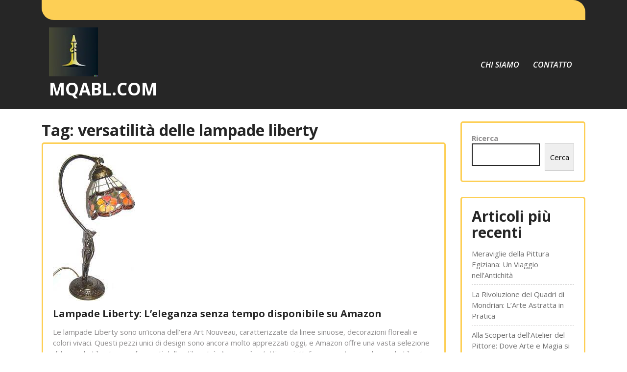

--- FILE ---
content_type: text/html; charset=UTF-8
request_url: https://mqabl.com/tag/versatilita-delle-lampade-liberty/
body_size: 12154
content:
<!DOCTYPE html>
<html lang="it-IT">
<head>
<meta charset="UTF-8">
<meta name="viewport" content="width=device-width, initial-scale=1">
<meta name='robots' content='index, follow, max-image-preview:large, max-snippet:-1, max-video-preview:-1' />

	<!-- This site is optimized with the Yoast SEO plugin v26.7 - https://yoast.com/wordpress/plugins/seo/ -->
	<title>versatilità delle lampade liberty Archivi - mqabl.com</title>
	<link rel="canonical" href="https://mqabl.com/tag/versatilita-delle-lampade-liberty/" />
	<meta property="og:locale" content="it_IT" />
	<meta property="og:type" content="article" />
	<meta property="og:title" content="versatilità delle lampade liberty Archivi - mqabl.com" />
	<meta property="og:url" content="https://mqabl.com/tag/versatilita-delle-lampade-liberty/" />
	<meta property="og:site_name" content="mqabl.com" />
	<meta name="twitter:card" content="summary_large_image" />
	<script type="application/ld+json" class="yoast-schema-graph">{"@context":"https://schema.org","@graph":[{"@type":"CollectionPage","@id":"https://mqabl.com/tag/versatilita-delle-lampade-liberty/","url":"https://mqabl.com/tag/versatilita-delle-lampade-liberty/","name":"versatilità delle lampade liberty Archivi - mqabl.com","isPartOf":{"@id":"https://mqabl.com/#website"},"primaryImageOfPage":{"@id":"https://mqabl.com/tag/versatilita-delle-lampade-liberty/#primaryimage"},"image":{"@id":"https://mqabl.com/tag/versatilita-delle-lampade-liberty/#primaryimage"},"thumbnailUrl":"https://i0.wp.com/mqabl.com/wp-content/uploads/2023/11/lampade-liberty-amazon-0.jpg?fit=168%2C301&ssl=1","breadcrumb":{"@id":"https://mqabl.com/tag/versatilita-delle-lampade-liberty/#breadcrumb"},"inLanguage":"it-IT"},{"@type":"ImageObject","inLanguage":"it-IT","@id":"https://mqabl.com/tag/versatilita-delle-lampade-liberty/#primaryimage","url":"https://i0.wp.com/mqabl.com/wp-content/uploads/2023/11/lampade-liberty-amazon-0.jpg?fit=168%2C301&ssl=1","contentUrl":"https://i0.wp.com/mqabl.com/wp-content/uploads/2023/11/lampade-liberty-amazon-0.jpg?fit=168%2C301&ssl=1","width":168,"height":301,"caption":"lampade liberty amazon"},{"@type":"BreadcrumbList","@id":"https://mqabl.com/tag/versatilita-delle-lampade-liberty/#breadcrumb","itemListElement":[{"@type":"ListItem","position":1,"name":"Home","item":"https://mqabl.com/"},{"@type":"ListItem","position":2,"name":"versatilità delle lampade liberty"}]},{"@type":"WebSite","@id":"https://mqabl.com/#website","url":"https://mqabl.com/","name":"mqabl.com","description":"Esplora l&#039;antiquariato e l&#039;arte con passione e conoscenza","publisher":{"@id":"https://mqabl.com/#organization"},"potentialAction":[{"@type":"SearchAction","target":{"@type":"EntryPoint","urlTemplate":"https://mqabl.com/?s={search_term_string}"},"query-input":{"@type":"PropertyValueSpecification","valueRequired":true,"valueName":"search_term_string"}}],"inLanguage":"it-IT"},{"@type":"Organization","@id":"https://mqabl.com/#organization","name":"mqabl.com","url":"https://mqabl.com/","logo":{"@type":"ImageObject","inLanguage":"it-IT","@id":"https://mqabl.com/#/schema/logo/image/","url":"https://i0.wp.com/mqabl.com/wp-content/uploads/2024/07/sitelogo-1.webp?fit=100%2C100&ssl=1","contentUrl":"https://i0.wp.com/mqabl.com/wp-content/uploads/2024/07/sitelogo-1.webp?fit=100%2C100&ssl=1","width":100,"height":100,"caption":"mqabl.com"},"image":{"@id":"https://mqabl.com/#/schema/logo/image/"}}]}</script>
	<!-- / Yoast SEO plugin. -->


<link rel='dns-prefetch' href='//stats.wp.com' />
<link rel='dns-prefetch' href='//fonts.googleapis.com' />
<link rel='preconnect' href='//i0.wp.com' />
<link rel='preconnect' href='//c0.wp.com' />
<link rel="alternate" type="application/rss+xml" title="mqabl.com &raquo; Feed" href="https://mqabl.com/feed/" />
<link rel="alternate" type="application/rss+xml" title="mqabl.com &raquo; Feed dei commenti" href="https://mqabl.com/comments/feed/" />
<link rel="alternate" type="application/rss+xml" title="mqabl.com &raquo; versatilità delle lampade liberty Feed del tag" href="https://mqabl.com/tag/versatilita-delle-lampade-liberty/feed/" />
<style id='wp-img-auto-sizes-contain-inline-css' type='text/css'>
img:is([sizes=auto i],[sizes^="auto," i]){contain-intrinsic-size:3000px 1500px}
/*# sourceURL=wp-img-auto-sizes-contain-inline-css */
</style>
<style id='wp-emoji-styles-inline-css' type='text/css'>

	img.wp-smiley, img.emoji {
		display: inline !important;
		border: none !important;
		box-shadow: none !important;
		height: 1em !important;
		width: 1em !important;
		margin: 0 0.07em !important;
		vertical-align: -0.1em !important;
		background: none !important;
		padding: 0 !important;
	}
/*# sourceURL=wp-emoji-styles-inline-css */
</style>
<style id='wp-block-library-inline-css' type='text/css'>
:root{--wp-block-synced-color:#7a00df;--wp-block-synced-color--rgb:122,0,223;--wp-bound-block-color:var(--wp-block-synced-color);--wp-editor-canvas-background:#ddd;--wp-admin-theme-color:#007cba;--wp-admin-theme-color--rgb:0,124,186;--wp-admin-theme-color-darker-10:#006ba1;--wp-admin-theme-color-darker-10--rgb:0,107,160.5;--wp-admin-theme-color-darker-20:#005a87;--wp-admin-theme-color-darker-20--rgb:0,90,135;--wp-admin-border-width-focus:2px}@media (min-resolution:192dpi){:root{--wp-admin-border-width-focus:1.5px}}.wp-element-button{cursor:pointer}:root .has-very-light-gray-background-color{background-color:#eee}:root .has-very-dark-gray-background-color{background-color:#313131}:root .has-very-light-gray-color{color:#eee}:root .has-very-dark-gray-color{color:#313131}:root .has-vivid-green-cyan-to-vivid-cyan-blue-gradient-background{background:linear-gradient(135deg,#00d084,#0693e3)}:root .has-purple-crush-gradient-background{background:linear-gradient(135deg,#34e2e4,#4721fb 50%,#ab1dfe)}:root .has-hazy-dawn-gradient-background{background:linear-gradient(135deg,#faaca8,#dad0ec)}:root .has-subdued-olive-gradient-background{background:linear-gradient(135deg,#fafae1,#67a671)}:root .has-atomic-cream-gradient-background{background:linear-gradient(135deg,#fdd79a,#004a59)}:root .has-nightshade-gradient-background{background:linear-gradient(135deg,#330968,#31cdcf)}:root .has-midnight-gradient-background{background:linear-gradient(135deg,#020381,#2874fc)}:root{--wp--preset--font-size--normal:16px;--wp--preset--font-size--huge:42px}.has-regular-font-size{font-size:1em}.has-larger-font-size{font-size:2.625em}.has-normal-font-size{font-size:var(--wp--preset--font-size--normal)}.has-huge-font-size{font-size:var(--wp--preset--font-size--huge)}.has-text-align-center{text-align:center}.has-text-align-left{text-align:left}.has-text-align-right{text-align:right}.has-fit-text{white-space:nowrap!important}#end-resizable-editor-section{display:none}.aligncenter{clear:both}.items-justified-left{justify-content:flex-start}.items-justified-center{justify-content:center}.items-justified-right{justify-content:flex-end}.items-justified-space-between{justify-content:space-between}.screen-reader-text{border:0;clip-path:inset(50%);height:1px;margin:-1px;overflow:hidden;padding:0;position:absolute;width:1px;word-wrap:normal!important}.screen-reader-text:focus{background-color:#ddd;clip-path:none;color:#444;display:block;font-size:1em;height:auto;left:5px;line-height:normal;padding:15px 23px 14px;text-decoration:none;top:5px;width:auto;z-index:100000}html :where(.has-border-color){border-style:solid}html :where([style*=border-top-color]){border-top-style:solid}html :where([style*=border-right-color]){border-right-style:solid}html :where([style*=border-bottom-color]){border-bottom-style:solid}html :where([style*=border-left-color]){border-left-style:solid}html :where([style*=border-width]){border-style:solid}html :where([style*=border-top-width]){border-top-style:solid}html :where([style*=border-right-width]){border-right-style:solid}html :where([style*=border-bottom-width]){border-bottom-style:solid}html :where([style*=border-left-width]){border-left-style:solid}html :where(img[class*=wp-image-]){height:auto;max-width:100%}:where(figure){margin:0 0 1em}html :where(.is-position-sticky){--wp-admin--admin-bar--position-offset:var(--wp-admin--admin-bar--height,0px)}@media screen and (max-width:600px){html :where(.is-position-sticky){--wp-admin--admin-bar--position-offset:0px}}

/*# sourceURL=wp-block-library-inline-css */
</style><style id='wp-block-archives-inline-css' type='text/css'>
.wp-block-archives{box-sizing:border-box}.wp-block-archives-dropdown label{display:block}
/*# sourceURL=https://c0.wp.com/c/6.9/wp-includes/blocks/archives/style.min.css */
</style>
<style id='wp-block-categories-inline-css' type='text/css'>
.wp-block-categories{box-sizing:border-box}.wp-block-categories.alignleft{margin-right:2em}.wp-block-categories.alignright{margin-left:2em}.wp-block-categories.wp-block-categories-dropdown.aligncenter{text-align:center}.wp-block-categories .wp-block-categories__label{display:block;width:100%}
/*# sourceURL=https://c0.wp.com/c/6.9/wp-includes/blocks/categories/style.min.css */
</style>
<style id='wp-block-heading-inline-css' type='text/css'>
h1:where(.wp-block-heading).has-background,h2:where(.wp-block-heading).has-background,h3:where(.wp-block-heading).has-background,h4:where(.wp-block-heading).has-background,h5:where(.wp-block-heading).has-background,h6:where(.wp-block-heading).has-background{padding:1.25em 2.375em}h1.has-text-align-left[style*=writing-mode]:where([style*=vertical-lr]),h1.has-text-align-right[style*=writing-mode]:where([style*=vertical-rl]),h2.has-text-align-left[style*=writing-mode]:where([style*=vertical-lr]),h2.has-text-align-right[style*=writing-mode]:where([style*=vertical-rl]),h3.has-text-align-left[style*=writing-mode]:where([style*=vertical-lr]),h3.has-text-align-right[style*=writing-mode]:where([style*=vertical-rl]),h4.has-text-align-left[style*=writing-mode]:where([style*=vertical-lr]),h4.has-text-align-right[style*=writing-mode]:where([style*=vertical-rl]),h5.has-text-align-left[style*=writing-mode]:where([style*=vertical-lr]),h5.has-text-align-right[style*=writing-mode]:where([style*=vertical-rl]),h6.has-text-align-left[style*=writing-mode]:where([style*=vertical-lr]),h6.has-text-align-right[style*=writing-mode]:where([style*=vertical-rl]){rotate:180deg}
/*# sourceURL=https://c0.wp.com/c/6.9/wp-includes/blocks/heading/style.min.css */
</style>
<style id='wp-block-latest-comments-inline-css' type='text/css'>
ol.wp-block-latest-comments{box-sizing:border-box;margin-left:0}:where(.wp-block-latest-comments:not([style*=line-height] .wp-block-latest-comments__comment)){line-height:1.1}:where(.wp-block-latest-comments:not([style*=line-height] .wp-block-latest-comments__comment-excerpt p)){line-height:1.8}.has-dates :where(.wp-block-latest-comments:not([style*=line-height])),.has-excerpts :where(.wp-block-latest-comments:not([style*=line-height])){line-height:1.5}.wp-block-latest-comments .wp-block-latest-comments{padding-left:0}.wp-block-latest-comments__comment{list-style:none;margin-bottom:1em}.has-avatars .wp-block-latest-comments__comment{list-style:none;min-height:2.25em}.has-avatars .wp-block-latest-comments__comment .wp-block-latest-comments__comment-excerpt,.has-avatars .wp-block-latest-comments__comment .wp-block-latest-comments__comment-meta{margin-left:3.25em}.wp-block-latest-comments__comment-excerpt p{font-size:.875em;margin:.36em 0 1.4em}.wp-block-latest-comments__comment-date{display:block;font-size:.75em}.wp-block-latest-comments .avatar,.wp-block-latest-comments__comment-avatar{border-radius:1.5em;display:block;float:left;height:2.5em;margin-right:.75em;width:2.5em}.wp-block-latest-comments[class*=-font-size] a,.wp-block-latest-comments[style*=font-size] a{font-size:inherit}
/*# sourceURL=https://c0.wp.com/c/6.9/wp-includes/blocks/latest-comments/style.min.css */
</style>
<style id='wp-block-latest-posts-inline-css' type='text/css'>
.wp-block-latest-posts{box-sizing:border-box}.wp-block-latest-posts.alignleft{margin-right:2em}.wp-block-latest-posts.alignright{margin-left:2em}.wp-block-latest-posts.wp-block-latest-posts__list{list-style:none}.wp-block-latest-posts.wp-block-latest-posts__list li{clear:both;overflow-wrap:break-word}.wp-block-latest-posts.is-grid{display:flex;flex-wrap:wrap}.wp-block-latest-posts.is-grid li{margin:0 1.25em 1.25em 0;width:100%}@media (min-width:600px){.wp-block-latest-posts.columns-2 li{width:calc(50% - .625em)}.wp-block-latest-posts.columns-2 li:nth-child(2n){margin-right:0}.wp-block-latest-posts.columns-3 li{width:calc(33.33333% - .83333em)}.wp-block-latest-posts.columns-3 li:nth-child(3n){margin-right:0}.wp-block-latest-posts.columns-4 li{width:calc(25% - .9375em)}.wp-block-latest-posts.columns-4 li:nth-child(4n){margin-right:0}.wp-block-latest-posts.columns-5 li{width:calc(20% - 1em)}.wp-block-latest-posts.columns-5 li:nth-child(5n){margin-right:0}.wp-block-latest-posts.columns-6 li{width:calc(16.66667% - 1.04167em)}.wp-block-latest-posts.columns-6 li:nth-child(6n){margin-right:0}}:root :where(.wp-block-latest-posts.is-grid){padding:0}:root :where(.wp-block-latest-posts.wp-block-latest-posts__list){padding-left:0}.wp-block-latest-posts__post-author,.wp-block-latest-posts__post-date{display:block;font-size:.8125em}.wp-block-latest-posts__post-excerpt,.wp-block-latest-posts__post-full-content{margin-bottom:1em;margin-top:.5em}.wp-block-latest-posts__featured-image a{display:inline-block}.wp-block-latest-posts__featured-image img{height:auto;max-width:100%;width:auto}.wp-block-latest-posts__featured-image.alignleft{float:left;margin-right:1em}.wp-block-latest-posts__featured-image.alignright{float:right;margin-left:1em}.wp-block-latest-posts__featured-image.aligncenter{margin-bottom:1em;text-align:center}
/*# sourceURL=https://c0.wp.com/c/6.9/wp-includes/blocks/latest-posts/style.min.css */
</style>
<style id='wp-block-search-inline-css' type='text/css'>
.wp-block-search__button{margin-left:10px;word-break:normal}.wp-block-search__button.has-icon{line-height:0}.wp-block-search__button svg{height:1.25em;min-height:24px;min-width:24px;width:1.25em;fill:currentColor;vertical-align:text-bottom}:where(.wp-block-search__button){border:1px solid #ccc;padding:6px 10px}.wp-block-search__inside-wrapper{display:flex;flex:auto;flex-wrap:nowrap;max-width:100%}.wp-block-search__label{width:100%}.wp-block-search.wp-block-search__button-only .wp-block-search__button{box-sizing:border-box;display:flex;flex-shrink:0;justify-content:center;margin-left:0;max-width:100%}.wp-block-search.wp-block-search__button-only .wp-block-search__inside-wrapper{min-width:0!important;transition-property:width}.wp-block-search.wp-block-search__button-only .wp-block-search__input{flex-basis:100%;transition-duration:.3s}.wp-block-search.wp-block-search__button-only.wp-block-search__searchfield-hidden,.wp-block-search.wp-block-search__button-only.wp-block-search__searchfield-hidden .wp-block-search__inside-wrapper{overflow:hidden}.wp-block-search.wp-block-search__button-only.wp-block-search__searchfield-hidden .wp-block-search__input{border-left-width:0!important;border-right-width:0!important;flex-basis:0;flex-grow:0;margin:0;min-width:0!important;padding-left:0!important;padding-right:0!important;width:0!important}:where(.wp-block-search__input){appearance:none;border:1px solid #949494;flex-grow:1;font-family:inherit;font-size:inherit;font-style:inherit;font-weight:inherit;letter-spacing:inherit;line-height:inherit;margin-left:0;margin-right:0;min-width:3rem;padding:8px;text-decoration:unset!important;text-transform:inherit}:where(.wp-block-search__button-inside .wp-block-search__inside-wrapper){background-color:#fff;border:1px solid #949494;box-sizing:border-box;padding:4px}:where(.wp-block-search__button-inside .wp-block-search__inside-wrapper) .wp-block-search__input{border:none;border-radius:0;padding:0 4px}:where(.wp-block-search__button-inside .wp-block-search__inside-wrapper) .wp-block-search__input:focus{outline:none}:where(.wp-block-search__button-inside .wp-block-search__inside-wrapper) :where(.wp-block-search__button){padding:4px 8px}.wp-block-search.aligncenter .wp-block-search__inside-wrapper{margin:auto}.wp-block[data-align=right] .wp-block-search.wp-block-search__button-only .wp-block-search__inside-wrapper{float:right}
/*# sourceURL=https://c0.wp.com/c/6.9/wp-includes/blocks/search/style.min.css */
</style>
<style id='wp-block-search-theme-inline-css' type='text/css'>
.wp-block-search .wp-block-search__label{font-weight:700}.wp-block-search__button{border:1px solid #ccc;padding:.375em .625em}
/*# sourceURL=https://c0.wp.com/c/6.9/wp-includes/blocks/search/theme.min.css */
</style>
<style id='wp-block-group-inline-css' type='text/css'>
.wp-block-group{box-sizing:border-box}:where(.wp-block-group.wp-block-group-is-layout-constrained){position:relative}
/*# sourceURL=https://c0.wp.com/c/6.9/wp-includes/blocks/group/style.min.css */
</style>
<style id='wp-block-group-theme-inline-css' type='text/css'>
:where(.wp-block-group.has-background){padding:1.25em 2.375em}
/*# sourceURL=https://c0.wp.com/c/6.9/wp-includes/blocks/group/theme.min.css */
</style>
<style id='global-styles-inline-css' type='text/css'>
:root{--wp--preset--aspect-ratio--square: 1;--wp--preset--aspect-ratio--4-3: 4/3;--wp--preset--aspect-ratio--3-4: 3/4;--wp--preset--aspect-ratio--3-2: 3/2;--wp--preset--aspect-ratio--2-3: 2/3;--wp--preset--aspect-ratio--16-9: 16/9;--wp--preset--aspect-ratio--9-16: 9/16;--wp--preset--color--black: #000000;--wp--preset--color--cyan-bluish-gray: #abb8c3;--wp--preset--color--white: #ffffff;--wp--preset--color--pale-pink: #f78da7;--wp--preset--color--vivid-red: #cf2e2e;--wp--preset--color--luminous-vivid-orange: #ff6900;--wp--preset--color--luminous-vivid-amber: #fcb900;--wp--preset--color--light-green-cyan: #7bdcb5;--wp--preset--color--vivid-green-cyan: #00d084;--wp--preset--color--pale-cyan-blue: #8ed1fc;--wp--preset--color--vivid-cyan-blue: #0693e3;--wp--preset--color--vivid-purple: #9b51e0;--wp--preset--gradient--vivid-cyan-blue-to-vivid-purple: linear-gradient(135deg,rgb(6,147,227) 0%,rgb(155,81,224) 100%);--wp--preset--gradient--light-green-cyan-to-vivid-green-cyan: linear-gradient(135deg,rgb(122,220,180) 0%,rgb(0,208,130) 100%);--wp--preset--gradient--luminous-vivid-amber-to-luminous-vivid-orange: linear-gradient(135deg,rgb(252,185,0) 0%,rgb(255,105,0) 100%);--wp--preset--gradient--luminous-vivid-orange-to-vivid-red: linear-gradient(135deg,rgb(255,105,0) 0%,rgb(207,46,46) 100%);--wp--preset--gradient--very-light-gray-to-cyan-bluish-gray: linear-gradient(135deg,rgb(238,238,238) 0%,rgb(169,184,195) 100%);--wp--preset--gradient--cool-to-warm-spectrum: linear-gradient(135deg,rgb(74,234,220) 0%,rgb(151,120,209) 20%,rgb(207,42,186) 40%,rgb(238,44,130) 60%,rgb(251,105,98) 80%,rgb(254,248,76) 100%);--wp--preset--gradient--blush-light-purple: linear-gradient(135deg,rgb(255,206,236) 0%,rgb(152,150,240) 100%);--wp--preset--gradient--blush-bordeaux: linear-gradient(135deg,rgb(254,205,165) 0%,rgb(254,45,45) 50%,rgb(107,0,62) 100%);--wp--preset--gradient--luminous-dusk: linear-gradient(135deg,rgb(255,203,112) 0%,rgb(199,81,192) 50%,rgb(65,88,208) 100%);--wp--preset--gradient--pale-ocean: linear-gradient(135deg,rgb(255,245,203) 0%,rgb(182,227,212) 50%,rgb(51,167,181) 100%);--wp--preset--gradient--electric-grass: linear-gradient(135deg,rgb(202,248,128) 0%,rgb(113,206,126) 100%);--wp--preset--gradient--midnight: linear-gradient(135deg,rgb(2,3,129) 0%,rgb(40,116,252) 100%);--wp--preset--font-size--small: 13px;--wp--preset--font-size--medium: 20px;--wp--preset--font-size--large: 36px;--wp--preset--font-size--x-large: 42px;--wp--preset--spacing--20: 0.44rem;--wp--preset--spacing--30: 0.67rem;--wp--preset--spacing--40: 1rem;--wp--preset--spacing--50: 1.5rem;--wp--preset--spacing--60: 2.25rem;--wp--preset--spacing--70: 3.38rem;--wp--preset--spacing--80: 5.06rem;--wp--preset--shadow--natural: 6px 6px 9px rgba(0, 0, 0, 0.2);--wp--preset--shadow--deep: 12px 12px 50px rgba(0, 0, 0, 0.4);--wp--preset--shadow--sharp: 6px 6px 0px rgba(0, 0, 0, 0.2);--wp--preset--shadow--outlined: 6px 6px 0px -3px rgb(255, 255, 255), 6px 6px rgb(0, 0, 0);--wp--preset--shadow--crisp: 6px 6px 0px rgb(0, 0, 0);}:where(.is-layout-flex){gap: 0.5em;}:where(.is-layout-grid){gap: 0.5em;}body .is-layout-flex{display: flex;}.is-layout-flex{flex-wrap: wrap;align-items: center;}.is-layout-flex > :is(*, div){margin: 0;}body .is-layout-grid{display: grid;}.is-layout-grid > :is(*, div){margin: 0;}:where(.wp-block-columns.is-layout-flex){gap: 2em;}:where(.wp-block-columns.is-layout-grid){gap: 2em;}:where(.wp-block-post-template.is-layout-flex){gap: 1.25em;}:where(.wp-block-post-template.is-layout-grid){gap: 1.25em;}.has-black-color{color: var(--wp--preset--color--black) !important;}.has-cyan-bluish-gray-color{color: var(--wp--preset--color--cyan-bluish-gray) !important;}.has-white-color{color: var(--wp--preset--color--white) !important;}.has-pale-pink-color{color: var(--wp--preset--color--pale-pink) !important;}.has-vivid-red-color{color: var(--wp--preset--color--vivid-red) !important;}.has-luminous-vivid-orange-color{color: var(--wp--preset--color--luminous-vivid-orange) !important;}.has-luminous-vivid-amber-color{color: var(--wp--preset--color--luminous-vivid-amber) !important;}.has-light-green-cyan-color{color: var(--wp--preset--color--light-green-cyan) !important;}.has-vivid-green-cyan-color{color: var(--wp--preset--color--vivid-green-cyan) !important;}.has-pale-cyan-blue-color{color: var(--wp--preset--color--pale-cyan-blue) !important;}.has-vivid-cyan-blue-color{color: var(--wp--preset--color--vivid-cyan-blue) !important;}.has-vivid-purple-color{color: var(--wp--preset--color--vivid-purple) !important;}.has-black-background-color{background-color: var(--wp--preset--color--black) !important;}.has-cyan-bluish-gray-background-color{background-color: var(--wp--preset--color--cyan-bluish-gray) !important;}.has-white-background-color{background-color: var(--wp--preset--color--white) !important;}.has-pale-pink-background-color{background-color: var(--wp--preset--color--pale-pink) !important;}.has-vivid-red-background-color{background-color: var(--wp--preset--color--vivid-red) !important;}.has-luminous-vivid-orange-background-color{background-color: var(--wp--preset--color--luminous-vivid-orange) !important;}.has-luminous-vivid-amber-background-color{background-color: var(--wp--preset--color--luminous-vivid-amber) !important;}.has-light-green-cyan-background-color{background-color: var(--wp--preset--color--light-green-cyan) !important;}.has-vivid-green-cyan-background-color{background-color: var(--wp--preset--color--vivid-green-cyan) !important;}.has-pale-cyan-blue-background-color{background-color: var(--wp--preset--color--pale-cyan-blue) !important;}.has-vivid-cyan-blue-background-color{background-color: var(--wp--preset--color--vivid-cyan-blue) !important;}.has-vivid-purple-background-color{background-color: var(--wp--preset--color--vivid-purple) !important;}.has-black-border-color{border-color: var(--wp--preset--color--black) !important;}.has-cyan-bluish-gray-border-color{border-color: var(--wp--preset--color--cyan-bluish-gray) !important;}.has-white-border-color{border-color: var(--wp--preset--color--white) !important;}.has-pale-pink-border-color{border-color: var(--wp--preset--color--pale-pink) !important;}.has-vivid-red-border-color{border-color: var(--wp--preset--color--vivid-red) !important;}.has-luminous-vivid-orange-border-color{border-color: var(--wp--preset--color--luminous-vivid-orange) !important;}.has-luminous-vivid-amber-border-color{border-color: var(--wp--preset--color--luminous-vivid-amber) !important;}.has-light-green-cyan-border-color{border-color: var(--wp--preset--color--light-green-cyan) !important;}.has-vivid-green-cyan-border-color{border-color: var(--wp--preset--color--vivid-green-cyan) !important;}.has-pale-cyan-blue-border-color{border-color: var(--wp--preset--color--pale-cyan-blue) !important;}.has-vivid-cyan-blue-border-color{border-color: var(--wp--preset--color--vivid-cyan-blue) !important;}.has-vivid-purple-border-color{border-color: var(--wp--preset--color--vivid-purple) !important;}.has-vivid-cyan-blue-to-vivid-purple-gradient-background{background: var(--wp--preset--gradient--vivid-cyan-blue-to-vivid-purple) !important;}.has-light-green-cyan-to-vivid-green-cyan-gradient-background{background: var(--wp--preset--gradient--light-green-cyan-to-vivid-green-cyan) !important;}.has-luminous-vivid-amber-to-luminous-vivid-orange-gradient-background{background: var(--wp--preset--gradient--luminous-vivid-amber-to-luminous-vivid-orange) !important;}.has-luminous-vivid-orange-to-vivid-red-gradient-background{background: var(--wp--preset--gradient--luminous-vivid-orange-to-vivid-red) !important;}.has-very-light-gray-to-cyan-bluish-gray-gradient-background{background: var(--wp--preset--gradient--very-light-gray-to-cyan-bluish-gray) !important;}.has-cool-to-warm-spectrum-gradient-background{background: var(--wp--preset--gradient--cool-to-warm-spectrum) !important;}.has-blush-light-purple-gradient-background{background: var(--wp--preset--gradient--blush-light-purple) !important;}.has-blush-bordeaux-gradient-background{background: var(--wp--preset--gradient--blush-bordeaux) !important;}.has-luminous-dusk-gradient-background{background: var(--wp--preset--gradient--luminous-dusk) !important;}.has-pale-ocean-gradient-background{background: var(--wp--preset--gradient--pale-ocean) !important;}.has-electric-grass-gradient-background{background: var(--wp--preset--gradient--electric-grass) !important;}.has-midnight-gradient-background{background: var(--wp--preset--gradient--midnight) !important;}.has-small-font-size{font-size: var(--wp--preset--font-size--small) !important;}.has-medium-font-size{font-size: var(--wp--preset--font-size--medium) !important;}.has-large-font-size{font-size: var(--wp--preset--font-size--large) !important;}.has-x-large-font-size{font-size: var(--wp--preset--font-size--x-large) !important;}
/*# sourceURL=global-styles-inline-css */
</style>

<style id='classic-theme-styles-inline-css' type='text/css'>
/*! This file is auto-generated */
.wp-block-button__link{color:#fff;background-color:#32373c;border-radius:9999px;box-shadow:none;text-decoration:none;padding:calc(.667em + 2px) calc(1.333em + 2px);font-size:1.125em}.wp-block-file__button{background:#32373c;color:#fff;text-decoration:none}
/*# sourceURL=/wp-includes/css/classic-themes.min.css */
</style>
<link rel='stylesheet' id='cptch_stylesheet-css' href='https://mqabl.com/wp-content/plugins/captcha-bws/css/front_end_style.css?ver=5.2.7' type='text/css' media='all' />
<link rel='stylesheet' id='dashicons-css' href='https://c0.wp.com/c/6.9/wp-includes/css/dashicons.min.css' type='text/css' media='all' />
<link rel='stylesheet' id='cptch_desktop_style-css' href='https://mqabl.com/wp-content/plugins/captcha-bws/css/desktop_style.css?ver=5.2.7' type='text/css' media='all' />
<link rel='stylesheet' id='bootstrap-css-css' href='https://mqabl.com/wp-content/themes/luxury-interior/css/bootstrap.css?ver=6.9' type='text/css' media='all' />
<link rel='stylesheet' id='owl.carousel-css-css' href='https://mqabl.com/wp-content/themes/luxury-interior/css/owl.carousel.css?ver=6.9' type='text/css' media='all' />
<link rel='stylesheet' id='luxury-interior-basic-style-css' href='https://mqabl.com/wp-content/themes/luxury-interior/style.css?ver=6.9' type='text/css' media='all' />
<link rel='stylesheet' id='luxury-interior-responsive-css' href='https://mqabl.com/wp-content/themes/luxury-interior/css/responsive.css?ver=6.9' type='text/css' media='all' />
<link rel='stylesheet' id='luxury-interior-default-css' href='https://mqabl.com/wp-content/themes/luxury-interior/css/default.css?ver=6.9' type='text/css' media='all' />
<link rel='stylesheet' id='font-awesome-css-css' href='https://mqabl.com/wp-content/themes/luxury-interior/css/fontawesome-all.css?ver=6.9' type='text/css' media='all' />
<link rel='stylesheet' id='luxury-interior-block-style-css' href='https://mqabl.com/wp-content/themes/luxury-interior/css/blocks.css?ver=6.9' type='text/css' media='all' />
<link rel='stylesheet' id='luxury-interior-style-css' href='https://mqabl.com/wp-content/themes/luxury-interior/style.css?ver=6.9' type='text/css' media='all' />
<link rel='stylesheet' id='luxury-interior-Open-css' href='https://fonts.googleapis.com/css2?family=Open+Sans%3Aital%2Cwght%400%2C300%3B0%2C400%3B0%2C600%3B0%2C700%3B0%2C800%3B1%2C300%3B1%2C400%3B1%2C600%3B1%2C700%3B1%2C800&#038;display=swap&#038;ver=6.9' type='text/css' media='all' />
<link rel='stylesheet' id='luxury-interior-emilys-css' href='//fonts.googleapis.com/css2?family=Merienda+One&#038;ver=6.9' type='text/css' media='all' />
<link rel='stylesheet' id='luxury-interior-source-body-css' href='//fonts.googleapis.com/css2?family=Poppins%3A0%2C100%3B0%2C200%3B0%2C300%3B0%2C400%3B0%2C500%3B0%2C600%3B0%2C700%3B0%2C800%3B0%2C900%3B1%2C100%3B1%2C200%3B1%2C300%3B1%2C400%3B1%2C500%3B1%2C600%3B1%2C700%3B1%2C800%3B1%2C900&#038;ver=6.9' type='text/css' media='all' />
<script type="text/javascript" src="https://c0.wp.com/c/6.9/wp-includes/js/jquery/jquery.min.js" id="jquery-core-js"></script>
<script type="text/javascript" src="https://c0.wp.com/c/6.9/wp-includes/js/jquery/jquery-migrate.min.js" id="jquery-migrate-js"></script>
<script type="text/javascript" src="https://mqabl.com/wp-content/themes/luxury-interior/js/owl.carousel.js?ver=6.9" id="owl.carousel-js-js"></script>
<script type="text/javascript" src="https://mqabl.com/wp-content/themes/luxury-interior/js/bootstrap.js?ver=6.9" id="bootstrap-js-js"></script>
<script type="text/javascript" src="https://mqabl.com/wp-content/themes/luxury-interior/js/theme.js?ver=6.9" id="luxury-interior-theme-js"></script>
<script type="text/javascript" src="https://mqabl.com/wp-content/themes/luxury-interior/js/jquery.superfish.js?ver=6.9" id="jquery.superfish-js"></script>
<link rel="https://api.w.org/" href="https://mqabl.com/wp-json/" /><link rel="alternate" title="JSON" type="application/json" href="https://mqabl.com/wp-json/wp/v2/tags/2249" /><link rel="EditURI" type="application/rsd+xml" title="RSD" href="https://mqabl.com/xmlrpc.php?rsd" />
<meta name="generator" content="WordPress 6.9" />
	<style>img#wpstats{display:none}</style>
			<style type="text/css">
		



	h1.site-title a, p.site-title a {
		color: ;
	}

	span.site-description {
		color: ;
	}





	.upper-header .fa-envelope {
		color: ;
	}

	.upper-header p {
		color: ;
	}

	.upper-header {
		background: ;
	}


	.social-icons .fa-facebook-f {
		color: ;
	}

	.social-icons .fa-twitter {
		color: ;
	}

	.social-icons .fa-linkedin-in  {
		color: ;
	}

	.social-icons .fa-instagram  {
		color: ;
	}

	.social-icons .fa-youtube {
		color: ;
	}


	.main-nav a {
		color: ;
	}

	.main-nav a:hover, .current_page_item a {
		color: ;
	}

	.main-nav ul ul a {
		color: ;

	}

	.main-nav ul ul {
		background: ;

	}

	.main-nav ul ul a:hover {
		color: ;

	}

	.main-nav ul ul a:hover {
		background: ;

	}





	.slider-leftsvg path {
		fill: ;
	}

	.slider-box h1 {
		color: ;
	}

	.slide-btn a {
		color: ;
	}

	.slide-btn a {
		background: ;
	}

	.slide-btn a:hover {
		background: ;

	}

	#catsliderarea .fa-long-arrow-alt-left, #catsliderarea .fa-long-arrow-alt-right {
		color: ;
	}









	.heading-box h2 {
		color: ;
	}

	.heading-box h3 {
		color: ;
	}

	.heading-box p {
		color: ;
	}


	.service-project-container:before {
		border-left-color: ;
		border-right-color: ;

		

	}

	.service-project-container:after {

		border-top-color: ;
		border-bottom-color: ;


	}




	.services_inner_box h4 a {
		color: ;
	}

	.services_inner_box p {
		color: ;
	}
	
	a.service-box-button {
		color: ;
	}

	a.service-box-button:hover {
		color: ;
	}

	a.service-box-button {
		background: ;
	}

	a.service-box-button:hover {
		background: ;
	}





	#footer {
		background-color: ;
	}
	.copywrap a {
		color: ;
	}
	.copywrap a:hover {
		color: ;
	}

	.ftr-4-box h3, .ftr-4-box h2 {
		color: ;

	}

	.ftr-4-box h3, .ftr-4-box h2 {
		border-color: ;
	}

	.ftr-4-box ul li a, .ftr-4-box a {
		color: ;
	}

	.ftr-4-box a:hover {
		color: ;
	}

	.ftr-4-box p {
		color: ;
	}

	.copywrap {
		background-color: ;
	}


	</style>

	




	<link rel="icon" href="https://i0.wp.com/mqabl.com/wp-content/uploads/2024/07/siteicon-1.webp?fit=32%2C32&#038;ssl=1" sizes="32x32" />
<link rel="icon" href="https://i0.wp.com/mqabl.com/wp-content/uploads/2024/07/siteicon-1.webp?fit=192%2C192&#038;ssl=1" sizes="192x192" />
<link rel="apple-touch-icon" href="https://i0.wp.com/mqabl.com/wp-content/uploads/2024/07/siteicon-1.webp?fit=180%2C180&#038;ssl=1" />
<meta name="msapplication-TileImage" content="https://i0.wp.com/mqabl.com/wp-content/uploads/2024/07/siteicon-1.webp?fit=270%2C270&#038;ssl=1" />
</head>

<body class="archive tag tag-versatilita-delle-lampade-liberty tag-2249 wp-custom-logo wp-embed-responsive wp-theme-luxury-interior">


<div id="preloader">
  <div id="status">&nbsp;</div>
</div>

<a class="screen-reader-text skip-link" href="#content">Vai al contenuto</a>

<div class="header">
  <div class="container">
    <div class="upper-header">
      <div class="row">
        <div class="col-lg-4 col-md-5 col-sm-5 center-align">
                                        </div>
        <div class="col-lg-4 col-md-4 col-sm-4 center-align">
                    </div>
        <div class="col-lg-4 col-md-3 col-sm-3 center-align social-icons">
                                                          </div>
      </div>
    </div>
    <div class="inner-header not-sticky">
      <div class="row">
        <div class="col-lg-3 col-md-4 col-sm-4 col-8 center-align">
          <div class="logo py-2 py-md-0 py-sm-0">
            <a href="https://mqabl.com/" class="custom-logo-link" rel="home"><img width="100" height="100" src="https://i0.wp.com/mqabl.com/wp-content/uploads/2024/07/sitelogo-1.webp?fit=100%2C100&amp;ssl=1" class="custom-logo" alt="sitelogo" decoding="async" /></a>                                                                        <p class="site-title"><a href="https://mqabl.com/">mqabl.com</a></p>
                                              </div>
        </div>
        <div class="col-lg-9 col-md-3 col-sm-3 col-4 center-align">
          <div class="toggle-nav text-center">
                          <button role="tab">MENU</button>
                      </div>
          <div id="mySidenav" class="nav sidenav text-right">
            <nav id="site-navigation" class="main-nav" role="navigation" aria-label="Top Menu">
              <div class="main-menu clearfix"><ul id="menu-primary-menu" class="clearfix mobile_nav"><li id="menu-item-16" class="menu-item menu-item-type-post_type menu-item-object-page menu-item-16"><a href="https://mqabl.com/about/">Chi siamo</a></li>
<li id="menu-item-35" class="menu-item menu-item-type-post_type menu-item-object-page menu-item-35"><a href="https://mqabl.com/contact/">Contatto</a></li>
</ul></div>              <a href="javascript:void(0)" class="close-button">CLOSE</a>
            </nav>
          </div>
        </div>
      </div>
    </div>
  </div>
</div>

<div class="container">
    <div id="content" class="contentsecwrap">
         <div class="row">
            <div class="col-lg-9 col-md-8">
                <section class="site-main">
        			                        <header class="page-header">
                            <h1 class="entry-title">Tag: <span>versatilità delle lampade liberty</span></h1> 
                        </header>
        				<div class="postsec-list">
        					                                                            
<article id="post-302" class="post-302 post type-post status-publish format-standard has-post-thumbnail hentry category-amazon category-lampadari category-stile-liberty tag-alta-qualita tag-amanti-dello-stile-retro tag-amazon tag-ambienti-classici tag-ambienti-moderni tag-atmosfera-accogliente-e-sofisticata tag-camera-da-letto tag-colori-vivaci tag-decorazioni-floreali tag-eleganza-e-raffinatezza tag-era-art-nouveau tag-lampade-liberty tag-lampade-liberty-amazon tag-lampade-liberty-autentiche tag-lampade-originali-dellepoca-art-nouveau tag-linee-sinuose tag-marche tag-mod tag-modelli-da-tavolo tag-pezzi-unici-di-design tag-piattaforma tag-prezzi tag-repliche-fedeli-realizzate-con-materiali-moderni tag-salotto tag-stili tag-ufficio tag-versatilita-delle-lampade-liberty">
    <div class="listarticle">
    	            <div class="post-thumb">
               <a href="https://mqabl.com/lampadari/lampade-liberty-amazon/"><img width="168" height="301" src="https://mqabl.com/wp-content/uploads/2023/11/lampade-liberty-amazon-0.jpg" class="attachment-post-thumbnail size-post-thumbnail wp-post-image" alt="lampade liberty amazon" decoding="async" fetchpriority="high" /></a>
            </div>
	            <header class="entry-header">
            <h2 class="single_title"><a href="https://mqabl.com/lampadari/lampade-liberty-amazon/" rel="bookmark">Lampade Liberty: L&#8217;eleganza senza tempo disponibile su Amazon</a></h2>
        </header>
                <div class="entry-summary">
           	<p>Le lampade Liberty sono un&#8217;icona dell&#8217;era Art Nouveau, caratterizzate da linee sinuose, decorazioni floreali e colori vivaci. Questi pezzi unici di design sono ancora molto apprezzati oggi, e Amazon offre una vasta selezione di lampade Liberty per gli amanti dello stile retrò. Amazon è un&#8217;ottima piattaforma per trovare lampade Liberty autentiche e di alta qualità. [&hellip;]</p>
            
        </div>
                <div class="clear"></div>    
    </div>
</article>                                                    </div>
                                                            </section>
            </div>
            <div class="col-lg-3 col-md-4">
                
	<div id="sidebar"> 
		<aside id="block-2" class="widget widget_block widget_search"><form role="search" method="get" action="https://mqabl.com/" class="wp-block-search__button-outside wp-block-search__text-button wp-block-search"    ><label class="wp-block-search__label" for="wp-block-search__input-1" >Ricerca</label><div class="wp-block-search__inside-wrapper" ><input class="wp-block-search__input" id="wp-block-search__input-1" placeholder="" value="" type="search" name="s" required /><button aria-label="Cerca" class="wp-block-search__button wp-element-button" type="submit" >Cerca</button></div></form></aside><aside id="block-3" class="widget widget_block">
<div class="wp-block-group"><div class="wp-block-group__inner-container is-layout-flow wp-block-group-is-layout-flow">
<h2 class="wp-block-heading">Articoli più recenti</h2>


<ul class="wp-block-latest-posts__list wp-block-latest-posts"><li><a class="wp-block-latest-posts__post-title" href="https://mqabl.com/uncategorized/pittura-egiziana/">Meraviglie della Pittura Egiziana: Un Viaggio nell&#8217;Antichità</a></li>
<li><a class="wp-block-latest-posts__post-title" href="https://mqabl.com/uncategorized/mondrian-quadri/">La Rivoluzione dei Quadri di Mondrian: L&#8217;Arte Astratta in Pratica</a></li>
<li><a class="wp-block-latest-posts__post-title" href="https://mqabl.com/uncategorized/atelier-del-pittore/">Alla Scoperta dell&#8217;Atelier del Pittore: Dove Arte e Magia si Fondono</a></li>
<li><a class="wp-block-latest-posts__post-title" href="https://mqabl.com/uncategorized/negozio-antiquariato/">Scopri il Fascino del Negozio di Antiquariato: Tesori del Passato in Vetrina</a></li>
<li><a class="wp-block-latest-posts__post-title" href="https://mqabl.com/uncategorized/astrattismo-arte/">Esplorando l&#8217;Infinito Astrattismo nell&#8217;Arte</a></li>
</ul></div></div>
</aside><aside id="block-4" class="widget widget_block">
<div class="wp-block-group"><div class="wp-block-group__inner-container is-layout-flow wp-block-group-is-layout-flow">
<h2 class="wp-block-heading">Ultimi commenti</h2>


<ol class="wp-block-latest-comments"><li class="wp-block-latest-comments__comment"><article><footer class="wp-block-latest-comments__comment-meta"><a class="wp-block-latest-comments__comment-author" href="https://mqabl.com">mqabl</a> su <a class="wp-block-latest-comments__comment-link" href="https://mqabl.com/uncategorized/e-2/#comment-324">È il momento di riflettere: l&#8217;importanza del verbo &#8216;è&#8217; nella lingua italiana</a></footer></article></li><li class="wp-block-latest-comments__comment"><article><footer class="wp-block-latest-comments__comment-meta"><a class="wp-block-latest-comments__comment-author" href="https://area178.stttelkom.ac.id">slot area178</a> su <a class="wp-block-latest-comments__comment-link" href="https://mqabl.com/uncategorized/e-2/#comment-323">È il momento di riflettere: l&#8217;importanza del verbo &#8216;è&#8217; nella lingua italiana</a></footer></article></li></ol></div></div>
</aside><aside id="block-5" class="widget widget_block">
<div class="wp-block-group"><div class="wp-block-group__inner-container is-layout-flow wp-block-group-is-layout-flow">
<h2 class="wp-block-heading">Archivio</h2>


<ul class="wp-block-archives-list wp-block-archives">	<li><a href='https://mqabl.com/2026/01/'>Gennaio 2026</a></li>
	<li><a href='https://mqabl.com/2025/12/'>Dicembre 2025</a></li>
	<li><a href='https://mqabl.com/2025/11/'>Novembre 2025</a></li>
	<li><a href='https://mqabl.com/2025/10/'>Ottobre 2025</a></li>
	<li><a href='https://mqabl.com/2025/09/'>Settembre 2025</a></li>
	<li><a href='https://mqabl.com/2025/08/'>Agosto 2025</a></li>
	<li><a href='https://mqabl.com/2025/07/'>Luglio 2025</a></li>
	<li><a href='https://mqabl.com/2025/06/'>Giugno 2025</a></li>
	<li><a href='https://mqabl.com/2025/05/'>Maggio 2025</a></li>
	<li><a href='https://mqabl.com/2025/04/'>Aprile 2025</a></li>
	<li><a href='https://mqabl.com/2025/03/'>Marzo 2025</a></li>
	<li><a href='https://mqabl.com/2025/02/'>Febbraio 2025</a></li>
	<li><a href='https://mqabl.com/2025/01/'>Gennaio 2025</a></li>
	<li><a href='https://mqabl.com/2024/12/'>Dicembre 2024</a></li>
	<li><a href='https://mqabl.com/2024/11/'>Novembre 2024</a></li>
	<li><a href='https://mqabl.com/2024/10/'>Ottobre 2024</a></li>
	<li><a href='https://mqabl.com/2024/09/'>Settembre 2024</a></li>
	<li><a href='https://mqabl.com/2024/08/'>Agosto 2024</a></li>
	<li><a href='https://mqabl.com/2024/07/'>Luglio 2024</a></li>
	<li><a href='https://mqabl.com/2024/06/'>Giugno 2024</a></li>
	<li><a href='https://mqabl.com/2024/05/'>Maggio 2024</a></li>
	<li><a href='https://mqabl.com/2024/04/'>Aprile 2024</a></li>
	<li><a href='https://mqabl.com/2024/03/'>Marzo 2024</a></li>
	<li><a href='https://mqabl.com/2024/02/'>Febbraio 2024</a></li>
	<li><a href='https://mqabl.com/2024/01/'>Gennaio 2024</a></li>
	<li><a href='https://mqabl.com/2023/12/'>Dicembre 2023</a></li>
	<li><a href='https://mqabl.com/2023/11/'>Novembre 2023</a></li>
	<li><a href='https://mqabl.com/2023/10/'>Ottobre 2023</a></li>
	<li><a href='https://mqabl.com/2023/09/'>Settembre 2023</a></li>
	<li><a href='https://mqabl.com/2023/08/'>Agosto 2023</a></li>
	<li><a href='https://mqabl.com/2023/07/'>Luglio 2023</a></li>
	<li><a href='https://mqabl.com/2023/06/'>Giugno 2023</a></li>
	<li><a href='https://mqabl.com/2023/05/'>Maggio 2023</a></li>
</ul></div></div>
</aside><aside id="block-6" class="widget widget_block">
<div class="wp-block-group"><div class="wp-block-group__inner-container is-layout-flow wp-block-group-is-layout-flow">
<h2 class="wp-block-heading">Categorie</h2>


<ul class="wp-block-categories-list wp-block-categories">	<li class="cat-item cat-item-8187"><a href="https://mqabl.com/category/acquisti/">acquisti</a>
</li>
	<li class="cat-item cat-item-7358"><a href="https://mqabl.com/category/alighiero-boetti/">alighiero boetti</a>
</li>
	<li class="cat-item cat-item-1598"><a href="https://mqabl.com/category/amazon/">amazon</a>
</li>
	<li class="cat-item cat-item-1879"><a href="https://mqabl.com/category/antico/">antico</a>
</li>
	<li class="cat-item cat-item-1561"><a href="https://mqabl.com/category/applique/">applique</a>
</li>
	<li class="cat-item cat-item-2459"><a href="https://mqabl.com/category/argento/">argento</a>
</li>
	<li class="cat-item cat-item-1168"><a href="https://mqabl.com/category/arredo/">arredo</a>
</li>
	<li class="cat-item cat-item-2207"><a href="https://mqabl.com/category/art-deco/">art deco</a>
</li>
	<li class="cat-item cat-item-2177"><a href="https://mqabl.com/category/art-nouveau/">art nouveau</a>
</li>
	<li class="cat-item cat-item-6636"><a href="https://mqabl.com/category/artistico/">artistico</a>
</li>
	<li class="cat-item cat-item-1623"><a href="https://mqabl.com/category/blu/">blu</a>
</li>
	<li class="cat-item cat-item-7359"><a href="https://mqabl.com/category/boetti/">boetti</a>
</li>
	<li class="cat-item cat-item-5342"><a href="https://mqabl.com/category/camera-da-letto/">camera da letto</a>
</li>
	<li class="cat-item cat-item-7813"><a href="https://mqabl.com/category/carla/">carla</a>
</li>
	<li class="cat-item cat-item-1253"><a href="https://mqabl.com/category/comodino/">comodino</a>
</li>
	<li class="cat-item cat-item-4017"><a href="https://mqabl.com/category/cucina/">cucina</a>
</li>
	<li class="cat-item cat-item-1563"><a href="https://mqabl.com/category/da-parete/">da parete</a>
</li>
	<li class="cat-item cat-item-1255"><a href="https://mqabl.com/category/da-scrivania/">da scrivania</a>
</li>
	<li class="cat-item cat-item-1256"><a href="https://mqabl.com/category/da-tavolo/">da tavolo</a>
</li>
	<li class="cat-item cat-item-1357"><a href="https://mqabl.com/category/da-terra/">da terra</a>
</li>
	<li class="cat-item cat-item-2537"><a href="https://mqabl.com/category/da-vinci-collection/">da vinci collection</a>
</li>
	<li class="cat-item cat-item-1400"><a href="https://mqabl.com/category/di/">di</a>
</li>
	<li class="cat-item cat-item-8221"><a href="https://mqabl.com/category/dipinti/">dipinti</a>
</li>
	<li class="cat-item cat-item-2143"><a href="https://mqabl.com/category/ebay/">ebay</a>
</li>
	<li class="cat-item cat-item-1531"><a href="https://mqabl.com/category/farfalla/">farfalla</a>
</li>
	<li class="cat-item cat-item-6832"><a href="https://mqabl.com/category/giacomo/">giacomo</a>
</li>
	<li class="cat-item cat-item-2083"><a href="https://mqabl.com/category/gufo/">gufo</a>
</li>
	<li class="cat-item cat-item-7188"><a href="https://mqabl.com/category/guido-reni/">guido reni</a>
</li>
	<li class="cat-item cat-item-1459"><a href="https://mqabl.com/category/guzzini/">guzzini</a>
</li>
	<li class="cat-item cat-item-1562"><a href="https://mqabl.com/category/lampada-da-parete/">lampada da parete</a>
</li>
	<li class="cat-item cat-item-20"><a href="https://mqabl.com/category/lampadari/">lampadari</a>
</li>
	<li class="cat-item cat-item-1473"><a href="https://mqabl.com/category/lampadario/">lampadario</a>
</li>
	<li class="cat-item cat-item-2483"><a href="https://mqabl.com/category/lampade-a-sospensione/">lampade a sospensione</a>
</li>
	<li class="cat-item cat-item-1560"><a href="https://mqabl.com/category/lampade-da-parete/">lampade da parete</a>
</li>
	<li class="cat-item cat-item-1254"><a href="https://mqabl.com/category/lampade-da-tavolo/">lampade da tavolo</a>
</li>
	<li class="cat-item cat-item-1355"><a href="https://mqabl.com/category/lampade-da-terra/">lampade da terra</a>
</li>
	<li class="cat-item cat-item-1387"><a href="https://mqabl.com/category/libellula/">libellula</a>
</li>
	<li class="cat-item cat-item-2318"><a href="https://mqabl.com/category/lotus/">lotus</a>
</li>
	<li class="cat-item cat-item-6638"><a href="https://mqabl.com/category/luca/">luca</a>
</li>
	<li class="cat-item cat-item-6637"><a href="https://mqabl.com/category/lucia/">lucia</a>
</li>
	<li class="cat-item cat-item-6639"><a href="https://mqabl.com/category/lucio-fontana/">lucio fontana</a>
</li>
	<li class="cat-item cat-item-2484"><a href="https://mqabl.com/category/madreperla/">madreperla</a>
</li>
	<li class="cat-item cat-item-7164"><a href="https://mqabl.com/category/maria/">maria</a>
</li>
	<li class="cat-item cat-item-7163"><a href="https://mqabl.com/category/mario-schifano/">mario schifano</a>
</li>
	<li class="cat-item cat-item-2496"><a href="https://mqabl.com/category/perenz/">perenz</a>
</li>
	<li class="cat-item cat-item-1675"><a href="https://mqabl.com/category/piantana/">piantana</a>
</li>
	<li class="cat-item cat-item-1356"><a href="https://mqabl.com/category/piantane/">piantane</a>
</li>
	<li class="cat-item cat-item-8525"><a href="https://mqabl.com/category/pietro/">pietro</a>
</li>
	<li class="cat-item cat-item-7441"><a href="https://mqabl.com/category/rosso-fiorentino/">rosso fiorentino</a>
</li>
	<li class="cat-item cat-item-4526"><a href="https://mqabl.com/category/salotto/">salotto</a>
</li>
	<li class="cat-item cat-item-7165"><a href="https://mqabl.com/category/schifano/">schifano</a>
</li>
	<li class="cat-item cat-item-1251"><a href="https://mqabl.com/category/scrivania/">scrivania</a>
</li>
	<li class="cat-item cat-item-1472"><a href="https://mqabl.com/category/stile-liberty/">stile liberty</a>
</li>
	<li class="cat-item cat-item-6410"><a href="https://mqabl.com/category/storia/">storia</a>
</li>
	<li class="cat-item cat-item-1252"><a href="https://mqabl.com/category/tavolo/">tavolo</a>
</li>
	<li class="cat-item cat-item-2265"><a href="https://mqabl.com/category/terra/">terra</a>
</li>
	<li class="cat-item cat-item-21"><a href="https://mqabl.com/category/tiffany/">tiffany</a>
</li>
	<li class="cat-item cat-item-1622"><a href="https://mqabl.com/category/tiffany-blu/">tiffany blu</a>
</li>
	<li class="cat-item cat-item-5808"><a href="https://mqabl.com/category/tiffany-sicuro/">tiffany sicuro</a>
</li>
	<li class="cat-item cat-item-1"><a href="https://mqabl.com/category/uncategorized/">Uncategorized</a>
</li>
	<li class="cat-item cat-item-8222"><a href="https://mqabl.com/category/van-gogh/">van gogh</a>
</li>
	<li class="cat-item cat-item-8188"><a href="https://mqabl.com/category/vendite/">vendite</a>
</li>
	<li class="cat-item cat-item-2530"><a href="https://mqabl.com/category/verde/">verde</a>
</li>
	<li class="cat-item cat-item-1410"><a href="https://mqabl.com/category/vetro/">vetro</a>
</li>
	<li class="cat-item cat-item-5858"><a href="https://mqabl.com/category/wikipedia/">wikipedia</a>
</li>
</ul></div></div>
</aside>	</div>
            </div>
        </div>
        <div class="clear"></div>
    </div>
</div>
	
<div id="footer">
  <div class="container">
    <div class="ftr-4-box">
          </div>
  </div>
  <div class="copywrap text-center">


    <div class="container">
      © Copyright mqabl.com
    </div>

  </div>
</div>


<script type="speculationrules">
{"prefetch":[{"source":"document","where":{"and":[{"href_matches":"/*"},{"not":{"href_matches":["/wp-*.php","/wp-admin/*","/wp-content/uploads/*","/wp-content/*","/wp-content/plugins/*","/wp-content/themes/luxury-interior/*","/*\\?(.+)"]}},{"not":{"selector_matches":"a[rel~=\"nofollow\"]"}},{"not":{"selector_matches":".no-prefetch, .no-prefetch a"}}]},"eagerness":"conservative"}]}
</script>
<script type="text/javascript" id="jetpack-stats-js-before">
/* <![CDATA[ */
_stq = window._stq || [];
_stq.push([ "view", {"v":"ext","blog":"220558536","post":"0","tz":"0","srv":"mqabl.com","arch_tag":"versatilita-delle-lampade-liberty","arch_results":"1","j":"1:15.4"} ]);
_stq.push([ "clickTrackerInit", "220558536", "0" ]);
//# sourceURL=jetpack-stats-js-before
/* ]]> */
</script>
<script type="text/javascript" src="https://stats.wp.com/e-202604.js" id="jetpack-stats-js" defer="defer" data-wp-strategy="defer"></script>
<script id="wp-emoji-settings" type="application/json">
{"baseUrl":"https://s.w.org/images/core/emoji/17.0.2/72x72/","ext":".png","svgUrl":"https://s.w.org/images/core/emoji/17.0.2/svg/","svgExt":".svg","source":{"concatemoji":"https://mqabl.com/wp-includes/js/wp-emoji-release.min.js?ver=6.9"}}
</script>
<script type="module">
/* <![CDATA[ */
/*! This file is auto-generated */
const a=JSON.parse(document.getElementById("wp-emoji-settings").textContent),o=(window._wpemojiSettings=a,"wpEmojiSettingsSupports"),s=["flag","emoji"];function i(e){try{var t={supportTests:e,timestamp:(new Date).valueOf()};sessionStorage.setItem(o,JSON.stringify(t))}catch(e){}}function c(e,t,n){e.clearRect(0,0,e.canvas.width,e.canvas.height),e.fillText(t,0,0);t=new Uint32Array(e.getImageData(0,0,e.canvas.width,e.canvas.height).data);e.clearRect(0,0,e.canvas.width,e.canvas.height),e.fillText(n,0,0);const a=new Uint32Array(e.getImageData(0,0,e.canvas.width,e.canvas.height).data);return t.every((e,t)=>e===a[t])}function p(e,t){e.clearRect(0,0,e.canvas.width,e.canvas.height),e.fillText(t,0,0);var n=e.getImageData(16,16,1,1);for(let e=0;e<n.data.length;e++)if(0!==n.data[e])return!1;return!0}function u(e,t,n,a){switch(t){case"flag":return n(e,"\ud83c\udff3\ufe0f\u200d\u26a7\ufe0f","\ud83c\udff3\ufe0f\u200b\u26a7\ufe0f")?!1:!n(e,"\ud83c\udde8\ud83c\uddf6","\ud83c\udde8\u200b\ud83c\uddf6")&&!n(e,"\ud83c\udff4\udb40\udc67\udb40\udc62\udb40\udc65\udb40\udc6e\udb40\udc67\udb40\udc7f","\ud83c\udff4\u200b\udb40\udc67\u200b\udb40\udc62\u200b\udb40\udc65\u200b\udb40\udc6e\u200b\udb40\udc67\u200b\udb40\udc7f");case"emoji":return!a(e,"\ud83e\u1fac8")}return!1}function f(e,t,n,a){let r;const o=(r="undefined"!=typeof WorkerGlobalScope&&self instanceof WorkerGlobalScope?new OffscreenCanvas(300,150):document.createElement("canvas")).getContext("2d",{willReadFrequently:!0}),s=(o.textBaseline="top",o.font="600 32px Arial",{});return e.forEach(e=>{s[e]=t(o,e,n,a)}),s}function r(e){var t=document.createElement("script");t.src=e,t.defer=!0,document.head.appendChild(t)}a.supports={everything:!0,everythingExceptFlag:!0},new Promise(t=>{let n=function(){try{var e=JSON.parse(sessionStorage.getItem(o));if("object"==typeof e&&"number"==typeof e.timestamp&&(new Date).valueOf()<e.timestamp+604800&&"object"==typeof e.supportTests)return e.supportTests}catch(e){}return null}();if(!n){if("undefined"!=typeof Worker&&"undefined"!=typeof OffscreenCanvas&&"undefined"!=typeof URL&&URL.createObjectURL&&"undefined"!=typeof Blob)try{var e="postMessage("+f.toString()+"("+[JSON.stringify(s),u.toString(),c.toString(),p.toString()].join(",")+"));",a=new Blob([e],{type:"text/javascript"});const r=new Worker(URL.createObjectURL(a),{name:"wpTestEmojiSupports"});return void(r.onmessage=e=>{i(n=e.data),r.terminate(),t(n)})}catch(e){}i(n=f(s,u,c,p))}t(n)}).then(e=>{for(const n in e)a.supports[n]=e[n],a.supports.everything=a.supports.everything&&a.supports[n],"flag"!==n&&(a.supports.everythingExceptFlag=a.supports.everythingExceptFlag&&a.supports[n]);var t;a.supports.everythingExceptFlag=a.supports.everythingExceptFlag&&!a.supports.flag,a.supports.everything||((t=a.source||{}).concatemoji?r(t.concatemoji):t.wpemoji&&t.twemoji&&(r(t.twemoji),r(t.wpemoji)))});
//# sourceURL=https://mqabl.com/wp-includes/js/wp-emoji-loader.min.js
/* ]]> */
</script>
</body>
</html>

<!--
Performance optimized by W3 Total Cache. Learn more: https://www.boldgrid.com/w3-total-cache/?utm_source=w3tc&utm_medium=footer_comment&utm_campaign=free_plugin

Object Caching 0/0 objects using Memcached
Page Caching using Memcached 

Served from: mqabl.com @ 2026-01-20 07:46:05 by W3 Total Cache
-->

--- FILE ---
content_type: text/css
request_url: https://mqabl.com/wp-content/themes/luxury-interior/style.css?ver=6.9
body_size: 4469
content:
/*
Theme Name: Luxury Interior
Theme URI: https://theclassictemplates.com/themes/free-interior-design-wordpress-theme/
Author: classictemplate
Author URI: https://www.theclassictemplates.com/
Description: Luxury Interior is an awesome choice to create professional websites. It has an elegant, sophisticated, modern, luxurious and retina-ready design. It will help you to take your business to next level. This multipurpose theme is perfectly suited for interior design, furniture, construction, corporate, industries, beauty and spa salons, blog, travel agency, photography, education, electrician, style profiling, antique furniture refurnishing, skylight installation, interior decorator, wall hangings, carpet cleaning and such related websites. It is SEO-friendly theme that will help your website get indexed soon on major search engines like Google. It is based on bootstrap framework which makes it handy to use. It has responsive layout that makes it mobile-friendly therefore it looks beautiful on any device, be it desktop, mobile or tabs. It is written with clean and secure codes. It is optimized for speed hence it has faster page load times. With the social media option you can link all your social media pages to the site. It is compatible with free and premium WordPress plugins such as Elementor, Contact Form 7, Google Analytics, WooCommerce, Jetpack, Yoast SEO, etc. It is translation-ready and supports RTL layout. With the testimonial section the visitors can comment on your work.
Requires at least: 5.0
Tested up to: 6.2
Requires PHP: 7.2
Version: 0.3.6
License: GNU General Public License v2 or later
License URI: http://www.gnu.org/licenses/gpl-2.0.html
Text Domain: luxury-interior
Tags: blog, e-commerce, photography, one-column, two-columns, left-sidebar, right-sidebar, custom-logo, featured-images, full-width-template, custom-colors, editor-style, wide-blocks, custom-header, custom-background, custom-menu, sticky-post, threaded-comments, theme-options

This theme, like WordPress, is licensed under the GPL.
Use it to make something cool, have fun, and share what you've learned with others.

Luxury Interior WordPress Theme has been created by classictemplate (theclassictemplates.com), 2021.
Luxury Interior WordPress Theme is released under the terms of GNU GPL
*/

*{
  margin:0;
  padding:0;
  outline:none;
}
body{
  margin:0;
  padding:0;
  font-size:15px;
  color: #8e8c8d;
  font-family: 'Open Sans', sans-serif;
  -moz-box-sizing:border-box;
  -webkit-box-sizing:border-box;
  box-sizing:border-box;
  font-weight: 500;
}
img{
  border:none;
  margin:0;
  padding:0;
  height:auto;
  max-width:100%;
}
a{
  text-decoration:none;
  color: #262626;
}
a:hover{
  color:#333;
  text-decoration:none;
}
ol,ul{
  margin:0;
  padding:0;
}
.wp-caption,
.wp-caption-text,
.sticky,
.gallery-caption,
.aligncenter{
  margin:0;
  padding:0;
  max-width:100% !important;
}
.sticky{
  background: #ededed;
}
.entry-content ol li,
.entry-content ul li{
  margin-left:15px;
}
ul li ul,
ul li ul li ul,
ol li ol, ol li ol li ol{
  margin-left:10px;
}
h1,h2,h3,h4,h5,h6{
  color:#262626;
  line-height:1.1;
  font-weight:bold;
}
h1{
  font-size:32px;
}
h2{
  font-size:30px;
}
h3{
  font-size:24px;
}
h4{
  font-size:20px;
}
h5{
  font-size:18px;
}
h6{
  font-size:14px;
}
.clear{
  clear:both;
}
.alignnone{
  width:100% !important;
}
img.alignleft, .alignleft{
  float:left;
  margin:0 15px 0 0;
  padding:5px;
  border:1px solid #cccccc;
}
img.alignright, .alignright{
  float:right;
  margin:0 0 0 15px;
  padding:5px;
  border:1px solid #cccccc;
}
.left{
  float:left;
}
.right{
  float:right;
}
#comment-nav-above .nav-previous,
#comment-nav-below .nav-previous{
  float:none !important;
  margin:10px 0;
}
ol.comment-list li{
  list-style:none;
  margin-bottom:5px;
}
/* Text meant only for screen readers. */
.screen-reader-text {
  border: 0;
  clip: rect(1px, 1px, 1px, 1px);
  clip-path: inset(50%);
  height: 1px;
  margin: -1px;
  overflow: hidden;
  padding: 0;
  position: absolute;
  width: 1px;
  word-wrap: normal !important;
}
.screen-reader-text:focus {
  background-color: #eee;
  clip: auto !important;
  clip-path: none;
  color: #444;
  display: block;
  font-size: 1em;
  height: auto;
  left: 5px;
  line-height: normal;
  padding: 15px 23px 14px;
  text-decoration: none;
  top: 5px;
  width: auto;
  z-index: 100000; /* Above WP toolbar. */
}
a:focus,input[type='submit']:focus,input[type='search']:focus,textarea:focus,input[type='name']:focus,input[type='email']:focus,.toggle-nav button:focus,a.close-button:focus,#commentform input#email:focus, #commentform input#url:focus,#commentform input#author:focus, #commentform textarea:focus, #commentform input#eazycfc_captcha:focus,.main-nav a:focus,.main-nav ul ul a:focus{
	outline: -webkit-focus-ring-color auto 1px;
}
input:focus{
  border:2px solid #000;
}
.textwidget p a,.entry-content p a,.entry-summary p a,ol.comment-list p a {
  text-decoration: underline;
}

/* = wide block css
-------------------------------------- */
.alignwide {
  margin-left  : -80px;
  margin-right : -80px;
}
.alignfull {
  margin-left  : calc( -100vw / 2 + 100% / 2 );
  margin-right : calc( -100vw / 2 + 100% / 2 );
  max-width    : 100vw;
}
.alignfull img {
  width: 100vw;
}
/*sticky header*/
.sticky-head {
  position: fixed;
  top: 0;
  left: 0;
  width: 100%;
  z-index: 9999;
  background:#262626;
  box-shadow: 2px 2px 10px 0px #2d2d2d;
  padding-right: 5% !important;
  padding-left: 5% !important;
}
.admin-bar .sticky-head{
  top: 32px;
}
/* = pre loader css
-------------------------------------- */
#preloader {
  position: fixed;
  top: 0;
  left: 0;
  right: 0;
  bottom: 0;
  background-color: #fff;
  z-index: 999999;
}
#status {
  width: 200px;
  height: 200px;
  position: absolute;
  left: 50%;
  top: 50%;
  background-image: url(images/status.gif);
  background-repeat: no-repeat;
  background-position: center;
  margin: -100px 0 0 -100px;
}

/* = top header css
-------------------------------------- */
h1.site-title, p.site-title{
  font-size: 35px;
  margin: 0;
  text-transform: uppercase;
}
h1.site-title a, p.site-title a{
  color: #fff;
  font-weight: bold;
}
h1.site-title a:hover {
  text-decoration: unset;
}
span.site-description{
  font-size: 16px;
  font-weight: 600;
}
span.site-description,.listarticle h2 a:hover,#sidebar ul li a:hover,.upper-header p{
  color: #262626;
}
.center-align{
  align-self: center;
}
.upper-header p {
  font-size: 16px;
  font-weight: 600;
  text-align: center;
}
.social-icons {
  text-align: right;
}

/* = header css
-------------------------------------- */

.page-template-template-home-page .header {
  background: transparent;
  position: absolute;
  width: 100%;
  z-index: 9999;
  top: 25px;
}
.header {
  background: #262626;
}
.upper-header {
  background: #fdcf55;
  padding: 20px;
  border-top-right-radius: 25px;
  border-bottom-left-radius: 25px;
}
.inner-header {
  padding: 15px;
}

.woocommerce ul.products li.product .button, .woocommerce #respond input#submit.alt, .woocommerce a.button.alt, .woocommerce button.button.alt, .woocommerce input.button.alt, .woocommerce a.button, .woocommerce button.button, .woocommerce #respond input#submit, #commentform input#submit {
  background: #fdcf55;
  color: #262626;
  padding: 10px 25px;
  border-radius: 0;
  display: inline-block;
  font-size: 14px;
  font-weight: bold;
}
.woocommerce ul.products li.product .button:hover,
.woocommerce #respond input#submit.alt:hover,
.woocommerce a.button.alt:hover,
.woocommerce button.button.alt:hover,
.woocommerce input.button.alt:hover,
.woocommerce a.button:hover,
.woocommerce button.button:hover,
#commentform input#submit:hover {
  background: #262626;
  color: #fff;
}

/* = menus css
-------------------------------------- */
#mySidenav {
  display: inline;
}
.main-nav ul{
  margin: 0;
  padding: 0;
}
.main-nav li{
  display: inline-block;
  position: relative;
}
.main-nav a {
  color: #fff;
  padding: 12px;
  font-size: 16px;
  display: block;
  font-weight: 600;
  text-transform: uppercase;
  font-style: italic;
}
.main-nav a:hover,.current_page_item a{
  color: #fdcf55;
}
.main-nav ul ul{
  display: none;
  position: absolute;
  background: #262626;
  min-width: 250px;
  z-index: 9999;
  top: 70%;
  line-height: 30px;
}
.main-nav ul ul ul{
  left: 100%;
  top: 0%;
}
.main-nav ul ul a{
  color: #fff ;
  border: none;
  padding: 5px 10px ;
  margin-top: 5px;
}
.main-nav ul ul a:hover{
  background: #fdcf55;
  color: #262626;
}
.main-nav ul ul li{
  float: none;
  display: block;
  text-align: left;
  border-left: none;
  border-right: none !important;
  padding: 0;
  border-bottom: solid 1px #262626;
}
.main-nav ul li:hover > ul{
  display: block;
}
.main-nav .menu > ul > li.highlight{
  background-color: #006ccc;
}
.main-nav .menu > ul > li.highlight:hover{
  background: transparent;
}
.sf-arrows ul .sf-with-ul:after{
  margin-top: -5px;
  margin-right: -3px;
  border-color: transparent;
  border-left-color: #888;
}
.sf-arrows ul li > .sf-with-ul:focus:after,
.sf-arrows ul li:hover > .sf-with-ul:after,
.sf-arrows ul .sfHover > .sf-with-ul:after{
  border-left-color: #333;
}
.toggle-nav, a.close-button{
  display: none;
}

/* = slider section css
-------------------------------------- */
#catsliderarea{
  padding-bottom: 30px;
}
.slider-box {
  position: absolute;
  top: 50%;
  transform: translateY(-50%);
  left: 25%;
  right: 25%;
  text-align: center;
}
.catwrapslider{
  width:100%;
  position:relative;
  box-sizing:border-box;
  overflow: hidden;
}
.catwrapslider .slider-leftsvg {
  overflow: hidden;
  position: absolute;
  top: 0;
  z-index: 5;
  width: 240%;
  -webkit-animation: mover 4s infinite alternate;
  animation: mover 4s infinite alternate;
  height: 55%;
}
.catwrapslider .slidesection{
  background: #262626;
}
.owl-carousel .owl-item img {
  display: block;
  width: 100%;
  opacity: 0.6;
}
.catwrapslider .owl-prev,
.catwrapslider .owl-next {
  position: absolute;
  transform: translateY(-55%);
  top: 55%;
  bottom:15px;
  width:50px;
  height:50px;
  font-size:40px;
  right:0;
  background: transparent;
  color: #fff;
  font-size: 30px;
}
.catwrapslider .owl-prev{
  right: 10%;
  border: none;
}
.catwrapslider .owl-next{
  right: 8%;
  border: none;
}
.slider-box h1 {
  font-size: 50px;
  color: #fff;
  text-transform: uppercase;
}
.slide-btn a {
  color: #fff;
  background: #fdcf55;
  padding: 15px 25px;
  font-size: 16px;
  font-weight: 800;
  border-radius: 30px;
}
.slide-btn a:hover {
  background: #262626;
}

/* = Services css
-------------------------------------- */

.heading-box {
  text-align: center;
}
.heading-box h2 {
  font-size: 26px;
  font-weight: 600;
}
.heading-box h3 {
  font-size: 40px;
}
.heading-box p {
  text-transform: uppercase;
  font-weight: 700;
  color: #262626;
}

.service-project-container {
  position: relative;
  padding: 20px;
}
.service-project-container:before {
  border-left-color: #000000;
}
.service-project-container:before {
  position: absolute;
  content: '';
  top: 0;
  right: 10px;
  bottom: 0;
  left: 10px;
  border-right: 3px solid #000000;
  border-left: 3px solid #000000;
}
.service-project-container:after {
  border-top-color: #000000;
}
.service-project-container:after {
  position: absolute;
  content: '';
  top: 10px;
  right: 10px;
  bottom: 10px;
  left: 0;
  border-top: 3px solid #000000;
  border-bottom: 3px solid #000000;
  width: 100%;
}
.service-project-container:before {
  border-right-color: #fdcf55;
}
.service-project-container:after {
  border-bottom-color: #fdcf55;
}
a.service-box-button {
  background: #000;
  color: #fdcf55;
  display: block;
  padding: 15px;
  margin-top: 20px;
  font-size: 16px;
  font-weight: 600;
}
a.service-box-button:hover{
  background: #fdcf55;
  color: #262626;
}

/*scroll to top*/
#button{
  background: #fdcf55;
  color: #262626;
  cursor: pointer;
  width: 60px;
  text-align: center;
  height: 60px;
  padding-top: 22px;
  position: fixed;
  border-radius: 50%;
  bottom: 60px;
  right: 20px;
  z-index: 9999;
  -moz-border-radius: 0;
  font-size: 15px;
  display: none;
}

/* = Page lay out css
-------------------------------------- */
.postsec-list input.search-field,
.postsec-list input.search-submit {
  padding: 15px 10px;
}
.contentsecwrap{
  padding:25px 0;
  clear: both;
}
.contentsecwrap p{
  margin-bottom:20px;
}
.listarticle, #sidebar aside.widget{
  margin-bottom: 30px;
  padding: 20px;
  border-radius: 5px;
  border: solid #fdcf55;
}
.listarticle h2 a{
  color: #262626;
}
.single_title{
  margin-bottom: 15px;
  font-size: 20px;
}
.post-thumb{
  margin:0 0 15px 0;
}
.nav-links .page-numbers{
  padding:5px 10px;
  color:#111;
}

/* = sidebar
---------------------------------------------- */
label{
  margin-bottom: 0;
}
aside.widget ul{
  list-style:none;
}
h3.widget-title{
  padding:0 0 15px 0;
  color:#262626;
  border-bottom:1px solid #edecec;
  font-size: 22px;
}
#sidebar ul li{
  border-bottom:1px dashed #d0cfcf;
  padding:8px 0;
}
#sidebar ul li a{
  color:#6c6c6c;
  display:inline-block;
}
#sidebar ul li:last-child{
  border:none;
}
#sidebar.left{
  float:left;
}
#sidebar table{
  width:100%;
  text-align:center;
}
#calendar_wrap caption{
  font-weight:700;
  padding-bottom:10px;
  text-transform:uppercase;
}
#sidebar select {
  width: 100%;
  padding: 10px;
  background: transparent;
  border: solid 2px #262626;
}
#sidebar input[type="text"],
#sidebar input[type="search"],
#footer input[type="search"]{
  border: solid 2px #262626;
  padding: 10px;
  width: 100%;
  margin-bottom: 10px;
}
#sidebar input.search-submit,
form.woocommerce-product-search button {
  padding: 10px;
  width: 100%;
  border:none;
  background: #262626;
  font-size: 15px;
  text-transform: uppercase;
  color: #fff;
}
#recentcomments li{
  background-image:none !important;
}
#recentcomments li a{
  padding-left:0px !important;
}
.textwidget select,table{
  width:100%;
}
#sidebar .tagcloud a {
  border: solid 2px #262626;
  font-size: 12px !important;
  margin: 2px 0;
  display: inline-block;
  color: #262626;
  padding: 5px;
}

/* = Footer css
------------------------------------------- */
#footer input.search-submit {
  background: #fdcf55;
  color: #262626;
  border: none;
  padding: 10px;
}
#footer{
	background-color: #262626;
	color: #ffffff;
}
.ftr-4-box h3,.ftr-4-box h2{
	font-size:25px;
	color:#fff;
	margin-bottom:25px;
	border-bottom:1px solid #303030;
	padding: 15px 0;
}
.ftr-4-box ul{
	margin:0;
	padding:0;
	list-style:inside disc;
}
.ftr-4-box ul li {
	display:block;
	padding:6px 0;
}
.ftr-4-box ul li a,.ftr-4-box a {
	color:#ffffff;
}
.ftr-4-box a:hover{
  color: #fdcf55;
}
.ftr-4-box p{
	margin-bottom:15px;
}
#footer select{
  height: auto;
}
.copywrap {
	background-color: #262626;
	color: #fff;
  font-size: 18px;
	padding:15px 0;
}
.copywrap a{
  color: #fff;
}
.copywrap a:hover {
    color: #fdcf55;
}


--- FILE ---
content_type: text/css
request_url: https://mqabl.com/wp-content/themes/luxury-interior/css/responsive.css?ver=6.9
body_size: 1102
content:
/* Mobile */
@media screen and (min-width: 320px) and (max-width: 520px) {
    .upper-header,.social-icons{
        text-align: center;
    }
    .catwrapslider .owl-prev, .catwrapslider .owl-next {
        transform: translateY(-80%);
        top: 80%;
    }
    .catwrapslider .owl-prev{
        right: 17% !important;
    }
    .slider-box h1{
        font-size: 20px;
    }
    .slider-box {
        right: 10%;
        left: 10%;
        text-align: center;
    }
    h1.site-title, p.site-title{
        font-size: 28px;
    }
}

/* Mobile Portrait View */
@media screen and (max-width: 767px) {
    .wpcf7 input[type="text"],
    .wpcf7 input[type="tel"],
    .wpcf7 input[type="email"],
    .wpcf7 textarea {
        width: 100%;
    }
    .slide-btn{
        display: none;
    }    

    .sticky-head{
        position: static !important;
        box-shadow: none;
    }
}

@media screen and (min-width: 768px) and (max-width: 1023px) {
    .slider-box h1 {
        font-size: 25px;
    }
}

@media screen and (max-width: 1000px) {
    .page-template-template-home-page .header{
        position: static;
        background: #262626;
    }
    .catwrapslider .owl-prev {
        right: 12%;
    }
    #mySidenav nav#site-navigation {
        background: transparent;
        text-align: left;
    }
    .toggle-nav button {
        font-weight: bold;
        background: #fdcf55;
        border: none;
        color: #262626;
        font-size: 15px;
        padding: 16px;
        line-height: 1;
        border-top-right-radius: 25px;
        border-bottom-left-radius: 25px;
    }
    .sidenav {
        height: 100%;
        width: 100%;
        position: fixed;
        z-index: 99999;
        left: 0;
        top: -110%;
        overflow-x: hidden;
        transition: 0.5s top ease-in-out;
        overflow-y: scroll;
        background: #262626;
        opacity: 0.9;
        visibility: hidden;
    }
    body.show-main-menu .sidenav {
        visibility: visible;
        top: 0;
        transition: 0.5s top ease-in-out;
    }
    .sidenav .close-button {
        font-size: 36px;
        display: block !important;
        color: #fff;
    }
    .sidenav #site-navigation {
        width: 100%;
    }
    .toggle-nav span {
        font-size: 30px;
        cursor: pointer;
        text-align: right;
    }
    .main-nav ul ul li,
    .menubar .nav ul li,
    .toggle-nav {
        display: block;
    }
    .main-nav ul li a {
        padding: 8px;
        text-decoration: none;
        font-size: 15px;
        color: #fff;
        display: block;
        float: none;
        margin: 5px 0;
        border-right: none;
    }
    .main-nav ul li ul li a:before {
        content: "\00BB \00a0";
    }
    .main-nav ul.sub-menu a:hover {
        padding-left: 20px !important;
        background: #fff !important;
    }
    .main-nav ul ul {
        position: static;
        width: 100%;
        background: transparent;
        border-top-width: 0px;
        border-bottom-width: 0px;
        box-shadow: none;
    }
    .main-nav ul ul a {
        border-bottom: none;
        padding-left: 40px;
    }
    .main-nav ul ul ul.sub-menu a {
        padding-left: 40px;
    }
    .main-nav li {
        padding: 0 15px;
        display: block;
        border-bottom: solid 1px #565656;
    }
    .main-nav ul li:last-child {
        border-bottom: 1px #565656 solid;
    }
    .main-header-box {
        padding-bottom: 15px;
    }
    .main-menu {
        padding: 0em;
    }
    .main-nav ul.sub-menu > li > a:before {
        content: unset;
    }
    .main-nav ul.sub-menu > li > a:hover:before {
        opacity: 0;
        left: 0px;
        width: 0px;
    }
}

@media screen and (min-width: 1024px) and (max-width: 1200px) {
    .slider-box {
        left: 15%;
        right: 15%;
        top: 60%;
        transform: translateY(-60%);
    }
    .catwrapslider .owl-prev {
        right: 11%;
    }
}

--- FILE ---
content_type: text/css
request_url: https://mqabl.com/wp-content/themes/luxury-interior/css/default.css?ver=6.9
body_size: 1692
content:
/* woocommerce CSS
----------------------------------------------*/
span.onsale {    
    right: auto !important;
    left: 15px !important;
    top: 15px !important;
    border-radius: 8px !important;
    margin: 0 !important;
    background: #262626 !important;
    color: #fff !important;
    font-size: 15px !important;
    text-transform: capitalize;
    min-height: 30px !important;
    line-height: 2 !important;
}
h2.woocommerce-loop-product__title {
    font-size: 18px !important;
}
.woocommerce ul.products li.product .price,
.woocommerce div.product p.price, 
.woocommerce div.product span.price {
    font-size: 15px;
    color: #b7b7b7;
}
.woocommerce-product-details__short-description {
    margin: 10px 0;
}
.woocommerce ul.products li.product .star-rating {
    font-size: 16px;
}
.woocommerce .quantity .qty {
    padding: 4px;
    border-radius: 5px;
    border: solid 2px #262626;
}
.woocommerce table.shop_table {
    border: 2px solid #262626;
}
.entry-content table th, .comment-body table th,
.entry-content table td, .comment-body table td{
    border-bottom: 2px #262626 solid;
}
form.checkout.woocommerce-checkout label,
span.woocommerce-input-wrapper,.woocommerce form .form-row label,span.password-input {
    width: 100%;
}
form.checkout.woocommerce-checkout input[type="text"],
form.checkout.woocommerce-checkout input[type="tel"],
form.checkout.woocommerce-checkout input[type="email"],
.woocommerce form .form-row input.input-text {
    padding: 10px;
}
form.checkout_coupon.woocommerce-form-coupon td{
    border: none !important;
}
nav.woocommerce-MyAccount-navigation ul li {
    border: solid 2px #262626;
    padding: 10px;
    margin-bottom: 15px;
    list-style: none;
    margin-left: 0;
    font-size: 16px;
    box-shadow: 6px 7px 17px -2px #b1b1b1;
}
nav.woocommerce-MyAccount-navigation ul li:hover{
    background: #262626;    
}
nav.woocommerce-MyAccount-navigation ul li:hover a{
    color: #fff;
}
nav.woocommerce-MyAccount-navigation ul li a{   
    color: #262626;
    text-decoration:none;
}
select.orderby {
    padding: 5px;
    background: transparent;
    border: solid 2px #262626;
}
span.tagged_as {
    display: -webkit-box;
}
.woocommerce ul.cart_list li img, 
.woocommerce ul.product_list_widget li img{
    margin-left: 35px;
    width: 45px;
}

/* Contact form css
-------------------------------------*/
.wpcf7{
	margin:30px 0 0;
	padding:0;
}
.wpcf7 input[type="text"], 
.wpcf7 input[type="tel"], 
.wpcf7 input[type="email"]{
	width:40%;
	border:1px solid #cccccc;
	box-shadow:inset 1px 1px 2px #ccc;
	height:35px;
	padding:0 15px;
	color:#797979;
	margin-bottom:0;
}
.wpcf7 textarea{
	width:60%;
	border:1px solid #cccccc;
	box-shadow:inset 1px 1px 2px #ccc;
	height:150px;
	color:#797979;
	margin-bottom:25px;
	padding:10px;
	padding-right:0;
}
.wpcf7 input[type="submit"]{
	background-color:#262626;
	width:auto;
	border:none;
	cursor:pointer;
	color:#ffffff;
	padding:10px 40px;
	border-radius:3px;
}	

/* Comment form
--------------------------------*/
.site-nav-previous, .nav-previous{
 float:left;
}
.site-nav-next, .nav-next{
 float:right;
}
#comments{
    margin:30px 0 0;
}
nav#nav-below{
 margin-top:15px;
}
.postmeta{padding:5px 0; color:#999;}
.postmeta a{color:#999;}
.postmeta a:hover{color:#262626;}
.breadcrumbs{padding:10px 0; margin-bottom:0;}
ol.commentlist{list-style:none;}
#commentform p{margin:5px 0;}
#commentform label{display:block;}
#commentform input#email, #commentform input#url, #commentform input#author, #commentform textarea, #commentform input#eazycfc_captcha{width:100%; border:1px #ccc solid; padding:10px;}
#commentform input#submit{border:none; }
.form-allowed-tags{display:none;}
ul.errormsg{background:#ffe4e4;}
ul.errormsg li{padding:5px;}
.entry-content table, .comment-body table{ border-collapse:collapse; margin:10px 0;}
.entry-content table td, .entry-content table th, .comment-body table td, .comment-body table th{padding:10px 5px; text-align:left;}
.entry-content table th, .comment-body table th{color:#676767; font-size: 18px; border-bottom:1px #888 solid;}
.entry-content table td, .comment-body table td{border-bottom:1px #ccc solid;}
.fvch-codeblock:hover .comment-form-url{display:block !important;}

/* Comment CSS
------------------------------------------------------*/
.commentlist, ol.commentlist {list-style:none; box-shadow:0 0 5px #666; -moz-box-shadow:0 0 5px #666; -webkit-box-shadow:0 0 5px #666; -khtml-box-shadow:0 0 5px #666; margin:10px 0; background-color:#fff; padding:10px 0;}
.commentlist li, ol.commentlist li { list-style:none; background-image:none !important; padding:0px 15px;}
.commentlist li ol li.depth-2, .commentlist li ol li.depth-3, .commentlist li ol li.depth-4, ol.commentlist li ol li.depth-2, ol.commentlist li ol li.depth-3, ol.commentlist li ol li.depth-4 { border-bottom:none;}
.commentlist li.bypostauthor article, ol.commentlist li.bypostauthor article { background:#f9ffe1;}
.commentlist article, .commentlist li.bypostauthor li article, ol.commentlist li.bypostauthor li article { border:none !important; padding:10px; position:relative; background-color:#fff;}
.commentlist li .fn { font-weight:normal; font-size:15px; font-style:normal;}
.commentlist li.bypostauthor .fn, ol.commentlist li.bypostauthor .fn { color:#262626;}
img.avatar { vertical-align:middle; position:static; display:inline-block;}
.commentlist article a time { display:block; clear:both; padding:5px 0 10px; font-size:11px; font-style:italic;}
.commentlist, ol.commentlist p { font-size:14px;}
.commentlist .reply span, ol.commentlist .reply span { display:none;}
.commentlist .reply a, ol.commentlist .reply a { display:block;	padding:10px; text-align:center; background:#f6f6f6; margin:5px 0; border:1px #ddd solid;}
.comment-author.vcard{display:inline-block; margin-right:15px; }
.comment-list ul.children li.comment{background-image:none; padding-left:5px;}